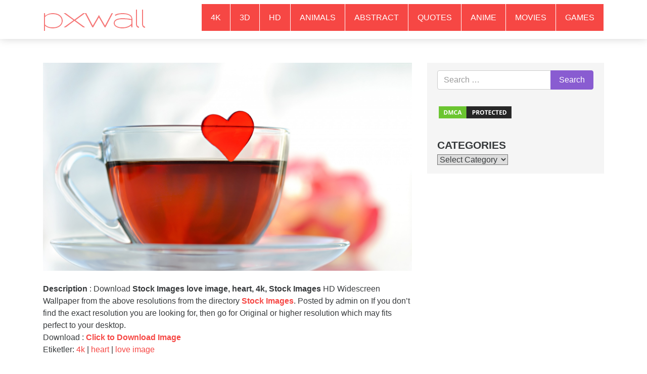

--- FILE ---
content_type: text/html; charset=utf-8
request_url: https://www.google.com/recaptcha/api2/aframe
body_size: 268
content:
<!DOCTYPE HTML><html><head><meta http-equiv="content-type" content="text/html; charset=UTF-8"></head><body><script nonce="ytU6UKZXhfYZZGSTNHRmNg">/** Anti-fraud and anti-abuse applications only. See google.com/recaptcha */ try{var clients={'sodar':'https://pagead2.googlesyndication.com/pagead/sodar?'};window.addEventListener("message",function(a){try{if(a.source===window.parent){var b=JSON.parse(a.data);var c=clients[b['id']];if(c){var d=document.createElement('img');d.src=c+b['params']+'&rc='+(localStorage.getItem("rc::a")?sessionStorage.getItem("rc::b"):"");window.document.body.appendChild(d);sessionStorage.setItem("rc::e",parseInt(sessionStorage.getItem("rc::e")||0)+1);localStorage.setItem("rc::h",'1768662010006');}}}catch(b){}});window.parent.postMessage("_grecaptcha_ready", "*");}catch(b){}</script></body></html>